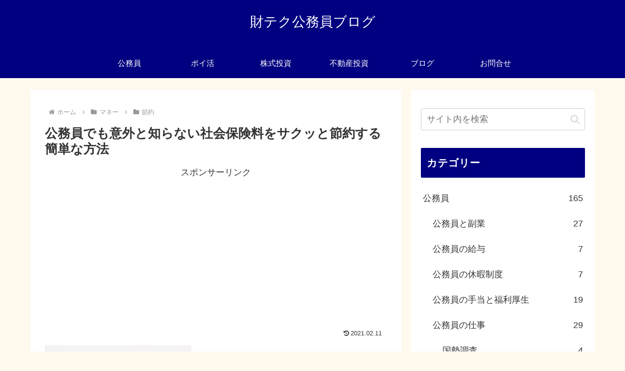

--- FILE ---
content_type: text/html; charset=utf-8
request_url: https://www.google.com/recaptcha/api2/aframe
body_size: 270
content:
<!DOCTYPE HTML><html><head><meta http-equiv="content-type" content="text/html; charset=UTF-8"></head><body><script nonce="rkKnHNUfYrqSZ1R5-0kdYg">/** Anti-fraud and anti-abuse applications only. See google.com/recaptcha */ try{var clients={'sodar':'https://pagead2.googlesyndication.com/pagead/sodar?'};window.addEventListener("message",function(a){try{if(a.source===window.parent){var b=JSON.parse(a.data);var c=clients[b['id']];if(c){var d=document.createElement('img');d.src=c+b['params']+'&rc='+(localStorage.getItem("rc::a")?sessionStorage.getItem("rc::b"):"");window.document.body.appendChild(d);sessionStorage.setItem("rc::e",parseInt(sessionStorage.getItem("rc::e")||0)+1);localStorage.setItem("rc::h",'1768725587947');}}}catch(b){}});window.parent.postMessage("_grecaptcha_ready", "*");}catch(b){}</script></body></html>